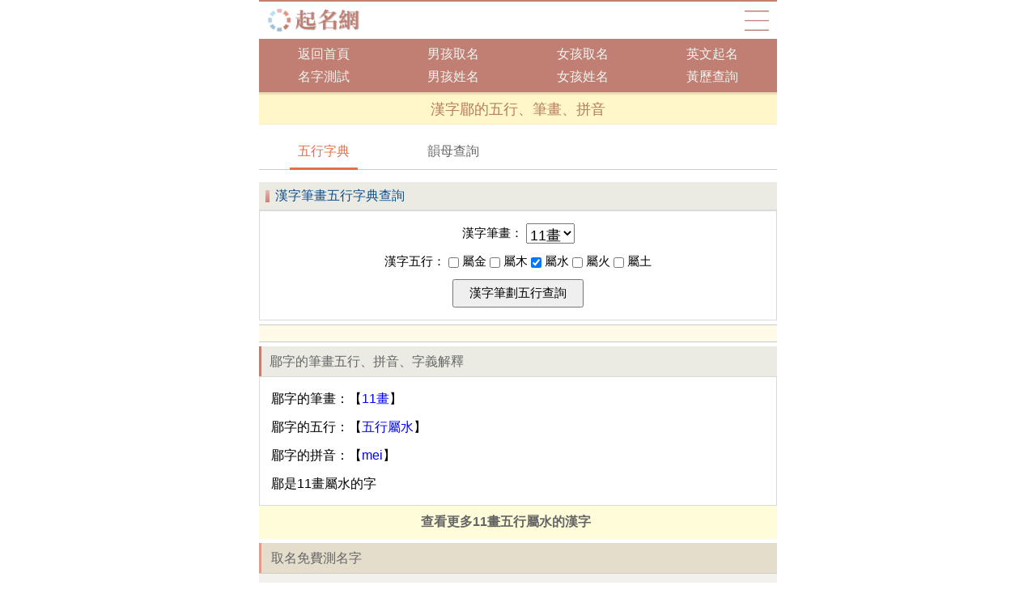

--- FILE ---
content_type: text/html
request_url: https://www.sqiming.com/query.word.3.php?a=625&b=0
body_size: 2745
content:
<!DOCTYPE html>
<html>
<head>
<meta charset="utf-8">
<title>郿字含義解釋，郿字的筆畫11，漢字郿的五行屬水，郿字的拼音mei</title>
<meta content="width=device-width,initial-scale=1.0,maximum-scale=1.0,user-scalable=no" name="viewport">
<link href="clans/css/mobile_global.css" rel="stylesheet" type="text/css">
<link href="clans/css/mobile_relevant.css" rel="stylesheet" type="text/css">
<link href="clans/css/mobile_more.css" rel="stylesheet" type="text/css">
<script src="clans/js/mobile_global.js" type="text/javascript"></script>
</head>
<body>
<div class="sheup">
	<div class="sheup_tou">
		<div class="tou_0">
			<div class="t0l"><a href="/default.php">諸葛取名網</a></div>
			<div class="t0r"><a href="/map.php">導航</a></div>
		</div>
		<div class="tou_1">
			<ul>
				<li><a href="/default.php">返回首頁</a></li>
				<li><a href="/naming.boy.4.php">男孩取名</a></li>
				<li><a href="/naming.girl.4.php">女孩取名</a></li>
				<li><a href="/data.englishname.1.php">英文起名</a></li>
				<li><a href="/divination.name.1.php">名字測試</a></li>
				<li><a href="/naming.boy.2.php">男孩姓名</a></li>
				<li><a href="/naming.girl.2.php">女孩姓名</a></li>
				<li><a href="/almanac.1.php">黃歷查詢</a></li>
			</ul>
		</div>
		<div class="tou_2">
            <h1>漢字郿的五行、筆畫、拼音</h1>
		</div>
			</div>
	<div class="clear"></div>
	<div class="rel_4">
		<ul>
			<li class="r4now"><a href="/query.word.1.php">五行字典</a></li>
			<li><a href="/query.pronunciation.1.php">韻母查詢</a></li>
		</ul>
	</div>
	<div class="sheup3">
		<div class="sheup3_title">
			<a href="/query.word.1.php"><strong>漢字筆畫五行字典查詢</strong></a>
		</div>
		<div class="sheup3_form">
<form name="hanzi" method="post" action="query.word.1.php">
	<p>
漢字筆畫：
<select size="1" name="bihua" class="set_select">   
<option value="">所有</option>
<option value="11" selected>11畫</option><option value="1">1畫</option><option value="2">2畫</option><option value="3">3畫</option><option value="4">4畫</option><option value="5">5畫</option><option value="6">6畫</option><option value="7">7畫</option><option value="8">8畫</option><option value="9">9畫</option><option value="10">10畫</option><option value="11">11畫</option><option value="12">12畫</option><option value="13">13畫</option><option value="14">14畫</option><option value="15">15畫</option><option value="16">16畫</option><option value="17">17畫</option><option value="18">18畫</option><option value="19">19畫</option><option value="20">20畫</option><option value="21">21畫</option><option value="22">22畫</option><option value="23">23畫</option><option value="24">24畫</option><option value="25">25畫</option><option value="26">26畫</option><option value="27">27畫</option><option value="28">28畫</option><option value="29">29畫</option><option value="30">30畫</option></select>
		</p>
		<p>
漢字五行：
<label for="hz1"><input name="wj" type="checkbox" value="1" id="hz1"> 屬金 </label>
<label for="hz2"><input name="wm" type="checkbox" value="2" id="hz2"> 屬木 </label>
<label for="hz3"><input name="ws" type="checkbox" value="3" checked id="hz3"> 屬水 </label>
<label for="hz4"><input name="wh" type="checkbox" value="4" id="hz4"> 屬火 </label>
<label for="hz5"><input name="wt" type="checkbox" value="5" id="hz5"> 屬土 </label>
		</p>
		<p>
			<input type="submit" name="Submit" class="set_submit" value=" 漢字筆劃五行查詢 ">
		</p>
</form>
		</div>
	</div>
	<div class="sheup41">
		<script type="text/javascript">mqm_2();</script>
	</div>

	<div class="sheup2">
		<div class="sheup2_title">
			<h3>郿字的筆畫五行、拼音、字義解釋</h3>
		</div>
		<div class="sheup2_text">
<p>郿字的筆畫：【<font color="blue">11畫</font>】</p>
<p>郿字的五行：【<font color="blue">五行屬水</font>】</p>
<p>郿字的拼音：【<font color="blue">mei</font>】</p>
<p>郿是11畫屬水的字</p>

		</div>
			<div class="list_more"><a href="query.word.1.php?bihua=11&ws=1">查看更多11畫五行屬水的漢字</a></div>
	</div>
		<div class="sheup5">
		<div class="sheup5_title">
			<strong>取名免費測名字</strong>
		</div>
		<div class="sheup5_maps">
			<ul>
				<li><a href="/divination.name.1.php"><font color="red">姓名測試</font></a></li>
				<li><a href="/divination.name.3.php">姓名五格</a></li>
				<li><a href="/naming.idiom.1.php">成語取名</a></li>
				<li><a href="/naming.nickname.1.php">乳名大全</a></li>
				<li><a href="/naming.reduplication.1.php">疊字名字</a></li>
				<li><a href="/naming.name.1.php">取名字典</a></li>
				<li><a href="/goodthing.php"><font color="red">金牌取名</font></a></li>
				<li><a href="/naming.poetry.1.php">詩歌取名</a></li>
				<li><a href="/naming.twins.1.php">雙胞取名</a></li>
				<li><a href="/naming.surname.1.php">姓氏起源</a></li>
				<li><a href="/nickname.lovers.1.php">情侶暱稱</a></li>
				<li><a href="/nickname.name.1.php">網名暱稱</a></li>
			</ul>
		</div>
	</div>
	<div class="sheup5">
		<div class="sheup5_title">
			<strong>男孩取名大全</strong>
		</div>
		<div class="sheup5_maps">
			<ul>
				<li><a href="/naming.men.1.php">男孩名字</a></li>
				<li><a href="/naming.boy.1.php">定字取名</a></li>
				<li><a href="/naming.boy.4.php">男孩取名</a></li>
				<li><a href="/naming.boy.2.php">按字取名</a></li>
				<li><a href="/naming.twins.2.php">男雙胞胎</a></li>
			</ul>
		</div>
	</div>
	<div class="sheup5">
		<div class="sheup5_title">
			<strong>女孩取名大全</strong>
		</div>
		<div class="sheup5_maps">
			<ul>
				<li><a href="/naming.lady.1.php">女孩名字</a></li>
				<li><a href="/naming.girl.1.php">定字取名</a></li>
				<li><a href="/naming.girl.4.php">女孩取名</a></li>
				<li><a href="/naming.girl.2.php">按字取名</a></li>
				<li><a href="/naming.twins.3.php">女雙胞胎</a></li>
			</ul>
		</div>
	</div>
	<div class="sheup5">
		<div class="sheup5_title">
			<strong>英文名字大全</strong>
		</div>
		<div class="sheup5_maps">
			<ul>
				<li><a href="/data.englishname.1.php">英文名字</a></li>
				<li><a href="/data.englishname.3.php">男英文名</a></li>
				<li><a href="/data.englishname.4.php">女英文名</a></li>
				<li><a href="/data.englishname.5.php">英文取名</a></li>
				<li><a href="/data.englishname.9.php">英文測名</a></li>
			</ul>
		</div>
	</div>
	<div class="sheup5">
		<div class="sheup5_title">
			<strong>免費取名參考</strong>
		</div>
		<div class="sheup5_maps">
			<ul>
				<li><a href="/naming.name.2.php?id=1">字輩取名</a></li>
				<li><a href="/naming.name.2.php?id=2">字派取名</a></li>
				<li><a href="/naming.name.2.php?id=3">周易取名</a></li>
				<li><a href="/naming.name.2.php?id=4">男仔取名</a></li>
				<li><a href="/naming.name.2.php?id=5">女仔取名</a></li>
			</ul>
		</div>
	</div>
	<div class="sheup5">
		<div class="sheup5_title">
			<strong>性格測試命理分析</strong>
		</div>
		<div class="sheup5_maps">
			<ul>
				<li><a href="/divination.fate.1.php">五行八字</a></li>
				<li><a href="/divination.zsb.5.php">星座性格</a></li>
				<li><a href="/divination.zsb.1.php">生肖命運</a></li>
				<li><a href="/divination.zsb.7.php">血型分析</a></li>
				<li><a href="/divination.zsb.2.php">生肖星座</a></li>
				<li><a href="/divination.zsb.4.php">生肖血型</a></li>
				<li><a href="/divination.zsb.6.php">星座血型</a></li>
				<li><a href="/divination.zsb.3.php">性格解析</a></li>
				<li><a href="/divination.birthday.1.php">生日命運</a></li>
				<li><a href="/divination.zsb.8.php">父母血型</a></li>
				<li><a href="/psychological.testing.1.php"><font color="blue">心理測試</font></a></li>
				<li><a href="/psychological.testing.6.php">每日一測</a></li>
			</ul>
		</div>
	</div>
	<div class="sheup5">
		<div class="sheup5_title">
			<strong>取名網取名參考</strong>
		</div>
		<div class="sheup5_maps">
			<ul>
				<li><a href="/data.enterprisename.1.php">企業名稱</a></li>
				<li><a href="/data.enterprisename.3.php">店舖取名</a></li>
				<li><a href="/divination.companyname.1.php">企業測名</a></li>
				<li><a href="/divination.name.2.php">取名用字</a></li>
				<li><a href="/data.name.1.php">姓名學</a></li>
				<li><a href="/data.naming.1.php">取名方法</a></li>
				<li><a href="/data.companyname.1.php">企業取名</a></li>
				<li><a href="/data.product.1.php">產品取名</a></li>
			</ul>
		</div>
	</div>
	<div class="sheup5">
		<div class="sheup5_title">
			<strong>取名網黃歷萬年曆</strong>
		</div>
		<div class="sheup5_maps">
			<ul>
				<li><a href="/almanac.1.php">黃道吉日</a></li>
				<li><a href="/almanac.10.php">吉時查詢</a></li>
				<li><a href="/almanac.6.php">陰曆陽曆</a></li>
				<li><a href="/almanac.5.php">年歷查詢</a></li>
				<li><a href="/almanac.8.php">24節氣</a></li>
				<li><a href="/almanac.11.php">農曆節氣</a></li>
			</ul>
		</div>
	</div>
	<div class="sheup5">
		<div class="sheup5_title">
			<strong>取名網實用查詢</strong>
		</div>
		<div class="sheup5_maps">
			<ul>
				<li><a href="/data.wisdom.1.php">歇後語</a></li>
				<li><a href="/data.brainstorming.1.php">智力問答</a></li>
				<li><a href="/data.tongue.1.php">繞口令</a></li>
				<li><a href="/data.idiom.1.php">成語大全</a></li>
				<li><a href="/data.idiom.8.php">成語猜圖</a></li>
				<li><a href="/data.proverb.1.php">諺語大全</a></li>
				<li><a href="/data.literature.1.php">文言文</a></li>
				<li><a href="/data.riddles.1.php">謎語大全</a></li>
				<li><a href="/query.pronunciation.1.php">韻母查詢</a></li>
				<li><a href="/query.baby.1.php">成長標準</a></li>
				<li><a href="/data.subject.1.php">冷知識</a></li>
				<li><a href="/data.dictionary.1.php">在線字典</a></li>
				<li><a href="/query.word.1.php"><font color="blue">五行字典</font></a></li>
			</ul>
		</div>
	</div>
	<div class="sheup5">
		<div class="sheup5_title">
			<strong>情侶測試配對</strong>
		</div>
		<div class="sheup5_maps">
			<ul>
				<li><a href="/pair.blood.1.php">血型配對</a></li>
				<li><a href="/pair.starry.1.php">紫微配對</a></li>
				<li><a href="/pair.name.1.php">姓名配對</a></li>
			</ul>
		</div>
	</div>
	<div class="sheup_footer">
		<p>
			【<a href="/">返回首頁</a>】
		</p>
		<p>&copy; 2016-2025 諸葛取名網</p>
	</div>
</div>
<div class="clear"></div>

<span class="hidden">
<script charset="UTF-8" id="LA_COLLECT" src="//sdk.51.la/js-sdk-pro.min.js"></script>
<script>LA.init({id:"1xnZbsdlXxu8PE6k",ck:"1xnZbsdlXxu8PE6k"})</script>
</span><script defer src="https://static.cloudflareinsights.com/beacon.min.js/vcd15cbe7772f49c399c6a5babf22c1241717689176015" integrity="sha512-ZpsOmlRQV6y907TI0dKBHq9Md29nnaEIPlkf84rnaERnq6zvWvPUqr2ft8M1aS28oN72PdrCzSjY4U6VaAw1EQ==" data-cf-beacon='{"version":"2024.11.0","token":"e91153aad346424d91e4d94478e2a39d","r":1,"server_timing":{"name":{"cfCacheStatus":true,"cfEdge":true,"cfExtPri":true,"cfL4":true,"cfOrigin":true,"cfSpeedBrain":true},"location_startswith":null}}' crossorigin="anonymous"></script>
</body>
</html>

--- FILE ---
content_type: text/css
request_url: https://www.sqiming.com/clans/css/mobile_global.css
body_size: 1410
content:
*{margin:0;padding:0;}

*html body{overflow:visible;}
*html iframe, *html frame{overflow:auto;}
*html frameset{overflow:hidden;}

body,html {
	margin:0 auto;
	max-width: 640px;
}
body{
	font-size:100%;
	font-family:Calibri, Arial, Helvetica, sans-serif;
}
body,ul,ol,li,p,h1,h2,h3,h4,h5,h6,form,fieldset,table,td,img,div,tr{
	font-weight:normal;
	font-size:100%;
	margin:0;
	padding:0;
}
input,select,button{
	font-size:100%;
	vertical-align:middle;
}
textarea,input{
	word-wrap:break-word;
	word-break:break-all;
	padding:0px;
}
li{
	list-style-type:none;
}
img{
	border:0 none;
}
a:visited{
	text-decoration:none;
	color:#000000;
}
a:active{
	text-decoration:none;
	color:#000000;
}
a:hover{
	text-decoration:none;
	color:#0C4D8D;
} 
a:link {
	text-decoration:none;
	color:#000000;
}

.clear{ clear:both; height:0px; width:100%; font-size:1px; line-height:0px; visibility:hidden; overflow:hidden;}
.hidden{ display:none;}
.block{ display:block;}

.font_grey{
	color:#666666;
}
.bg_white{
	background:#FFFFFF;
}
.set_input{
	font-size:110%;
	padding:4px 5px;
}
.set_submit{
	padding:5px 15px;
	font-size:100%;
}
.set_select{
	font-size:120%;
}

.sheup{
	float:left;
	width:100%;
	background:#FFFFFF;
}
.sheup .sheup_tou{
	float:left;
	width:100%;
	margin-bottom:5px;
	background:#FFF7C9;
}
.sheup .sheup_tou .tou_0{
	float:left;
	width:100%;
	padding:4px 0;
	background:#FFFFFF;
	border-top:2px solid #C17E72;
}
.sheup .sheup_tou .tou_0 .t0l{
	float:left;
	width:60%;
	overflow:hidden;
}
.sheup .sheup_tou .tou_0 .t0l a{
	width:147px;
	height:38px;
	background:url("/clans/images/mmt_logo.png") no-repeat 5px 4px;
	background-size:auto 29px;
	text-indent:-9999em;
	display:block;
}
.sheup .sheup_tou .tou_0 .t0r{
	float:right;
	width:40px;
	overflow:hidden;
}
.sheup .sheup_tou .tou_0 .t0r a{
	width:30px;
	height:38px;
	background:url("/clans/images/icon_map.gif") no-repeat center center;
	text-indent:-9999em;
	background-size: auto 25px;
	display:block;
}
.sheup .sheup_tou .tou_1{
	float:left;
	width:100%;
	color:#D5D5D5;
	background:#C17E72;
	border-bottom:3px solid #E8E1B7;
}
.sheup .sheup_tou .tou_1 ul{
	float:left;
	width:100%;
	padding:5px 0;
	line-height:180%;
}
.sheup .sheup_tou .tou_1 ul li{
	float:left;
	width:25%;
	text-align:center;
}
.sheup .sheup_tou .tou_1 a:link,.sheup .sheup_tou .tou_1 a:hover,.sheup .sheup_tou .tou_1 a:active,.sheup .sheup_tou .tou_1 a:visited{
	color:#F0F6F3;
}

.sheup .sheup_tou .tou_2{
	float:left;
	width:100%;
	padding:6px 0;
	color:#B67C64;
	line-height:150%;
	font-weight:bold;
	text-align:center;
	border-bottom:1px solid #FAEDC1;
}
.sheup .sheup_tou .tou_2 h1{
	padding:0 10px;
	font-size:110%;
	font-weight:normal;
	display:block;
}
.sheup .sheup1{
	float:left;
	width:100%;
	margin:5px 0;
	overflow:hidden;
	background:#F5F5F5;
}
.sheup .sheup1 .sheup1_title{
	font-size:100%;
	line-height:160%;
	padding:6px 10px;
	color:#666666;
	background:#EBEBE4;
	border-left:3px solid #C17E72;
}
.sheup .sheup1 .sheup1_title a,.sheup .sheup1 .sheup1_title a:link,.sheup .sheup1 .sheup1_title a:hover,.sheup .sheup1 .sheup1_title a:active,.sheup .sheup1 .sheup1_title a:visited{
	color:#0E959D;
}
.sheup .sheup1 .sheup1_title strong{
	font-weight:normal;
}
.sheup .sheup1 .sheup1_list{
	border-top:1px solid #DADADA;
}
.sheup .sheup1 .sheup1_list ul{

}
.sheup .sheup1 .sheup1_list ul li{
	padding:0 8px;
	overflow:hidden;
	background:url("../images/icon_diandian.jpg") no-repeat 8px center;
	border-bottom:1px solid #EAEAEA;
}
.sheup .sheup1 .sheup1_list ul li.li_b{
	background:#FFFFFF url("../images/icon_diandian.jpg") no-repeat 8px center;
}
.sheup .sheup1 .sheup1_list ul li.no-border{
	border:none;
}
.sheup .sheup1 .sheup1_list ul li a{
	display:block;
	padding:10px 0 10px 10px;
}
.sheup .sheup1 .sheup1_list ul li a,.sheup .sheup1 .sheup1_list ul li a:link,.sheup .sheup1 .sheup1_list ul li a:active,.sheup .sheup1 .sheup1_list ul li a:visited{
	color:#4D4D4D;
}
.sheup .sheup1 .sheup1_list ul li a:hover{
	color:#0C4D8D;
}
.sheup .sheup2{
	float:left;
	width:100%;
	margin:5px 0;
	overflow:hidden;
	background:#FFFFFF;
}
.sheup .sheup2 .sheup2_title{
	font-size:100%;
	line-height:160%;
	padding:6px 10px;
	color:#666666;
	background:#EBEBE4;
	border-left:3px solid #C17E72;
}
.sheup .sheup2 .sheup2_title strong{
	font-weight:normal;
}
.sheup .sheup2 .sheup2_text{
	border:1px solid #DADADA;
	font-size:100%;
	line-height:160%;
	padding:9px 14px;
}
.sheup .sheup2 .sheup2_text img{
	width:auto;
	height:auto;
	max-width:100%;
	max-height:100%;
}
.sheup .sheup2 .sheup2_text p{
	padding:5px 0;
}
.sheup .sheup2 .sheup2_text a{
	color:#0C4D8D;
}
.sheup .sheup3{
	float:left;
	width:100%;
	margin:5px 0;
	overflow:hidden;
	background:#FFFFFF;
}
.sheup .sheup3 .sheup3_title{
	font-size:100%;
	padding:3px 10px 3px 20px;
	line-height:180%;
	color:#666666;
	border-bottom:1px solid #DADADA;
	background:#EBEBE4 url("../images/icon_title_1.gif") no-repeat 8px center;
	background-size:auto 15px;
}
.sheup .sheup3 .sheup3_title a,.sheup .sheup3 .sheup3_title a:link,.sheup .sheup3 .sheup3_title a:hover,.sheup .sheup3 .sheup3_title a:active,.sheup .sheup3 .sheup3_title a:visited{
	color:#0C4D8D;
}
.sheup .sheup3 .sheup3_title strong{
	font-weight:normal;
}
.sheup .sheup3 .sheup3_form{
	border:1px solid #DADADA;
	padding:10px 0;
	font-size:95%;
	line-height:160%;
	text-align:center;
}
.sheup .sheup3 .sheup3_form p{
	padding:5px 0;
}
.sheup .sheup4{
	float:left;
	width:100%;
	padding:10px 0;
	text-align:center;
}
.sheup .sheup41{
	float:left;
	width:100%;
	padding:10px 0;
	border-width:1px 0 1px 0;
	border-color:#CCCCCC;
	border-style:solid;
	background:#FFFBE8;
}
.sheup .sheup41 li{
	float:left;
	width:100%;
	padding:3px;
}
.sheup .sheup5{
	float:left;
	width:100%;
	overflow:hidden;
	background:#F3F1ED;
}
.sheup .sheup5 .sheup5_title{
	float:left;
	width:100%;
	font-size:100%;
	line-height:160%;
	padding:6px 0;
	text-indent:15px;
	color:#666666;
	border-bottom:1px solid #D4CEBE;
	background:#E4DDCC url("../images/icon_title_2.gif") no-repeat left center;
}
.sheup .sheup5 .sheup5_title strong{
	font-weight:normal;
}
.sheup .sheup5 .sheup5_maps{
	float:left;
	width:100%;
}
.sheup .sheup5 .sheup5_maps ul{
	float:left;
	width:100%;
	padding:10px 0;
}
.sheup .sheup5 .sheup5_maps ul li{
	float:left;
	width:25%;
	line-height:200%;
	text-align:center;
	color:#333333;
	font-size:100%;
}
.sheup .sheup5 .sheup5_maps ul li a{
	color:#333333;
}
.sheup .sheup_push{
	float:left;
	width:100%;
	padding:20px 0;
	border-width:1px 0 1px 0;
	border-color:#dddddd;
	border-style:solid;
	background:#FFFFFF;
	text-align:center;
}
.sheup .sheup_push img{
	width:auto;
	height:auto;
	max-width:100%;
	max-height:100%;
}
.sheup .sheup_footer{
	float:left;
	width:100%;
	border-top:1px solid #dddddd;
	background:#FFFFFF;
	line-height:150%;
	padding:20px 0 60px 0;
	text-align:center;
	color:#666666;
}
.sheup .sheup_footer a{
	color:#666666;
}

--- FILE ---
content_type: text/css
request_url: https://www.sqiming.com/clans/css/mobile_relevant.css
body_size: -122
content:
.rel_4{
	padding:10px 0;
	overflow:hidden;
}
.rel_4 ul{
	float:left;
	width:100%;
	background:url("/clans/images/dig_linebg.png") repeat-x bottom;
}
.rel_4 ul li{
	float:left;
	width:25%;
	line-height:25px;
	text-align:center;
}
.rel_4 ul li a{
	padding:5px 10px 8px 10px;
	color:#666666;
	display:inline-table;
}
.rel_4 ul li a:visited,.rel_4 ul li a:active,.rel_4 ul li a:hover,.rel_4 ul li a:link{
	color:#666666;
}
.rel_4 ul li.r4now{
	color:#E46E4B;
}
.rel_4 ul li.r4now a:visited,.rel_4 ul li.r4now a:active,.rel_4 ul li.r4now a:hover,.rel_4 ul li.r4now a:link{
	color:#E46E4B;
	border-bottom:3px solid #E46E4B;
}

--- FILE ---
content_type: text/css
request_url: https://www.sqiming.com/clans/css/mobile_more.css
body_size: -235
content:

.list_more{
	padding: 10px 0;
	font-weight:bold;
	background:#fffdd9;
	color: #935422; 
	text-align:center;
}
.list_more a{
	padding-right:30px;
}
.list_more a:visited,.list_more a:visited,.list_more a:hover,.list_more a:link{
	color:#666666;
}

--- FILE ---
content_type: application/javascript
request_url: https://www.sqiming.com/clans/js/mobile_global.js
body_size: 17
content:
function mqm_1(){
}
function mqm_2(){
	

}
function mqm_3(){
	
}
function mqm_4(){
	
}
function boutique(){



}
function mqm_9(){
document.write("<script>!function(p){\"use strict\";!function(t){var s=window,e=document,i=p,c=\"\".concat(\"https:\"===e.location.protocol?\"https://\":\"http://\",\"sdk.51.la/js-sdk-pro.min.js\"),n=e.createElement(\"script\"),r=e.getElementsByTagName(\"script\")[0];n.type=\"text/javascript\",n.setAttribute(\"charset\",\"UTF-8\"),n.async=!0,n.src=c,n.id=\"LA_COLLECT\",i.d=n;var o=function(){s.LA.ids.push(i)};s.LA?s.LA.ids&&o():(s.LA=p,s.LA.ids=[],o()),r.parentNode.insertBefore(n,r)}()}({id:\"1xnZbsdlXxu8PE6k\",ck:\"1xnZbsdlXxu8PE6k\"});</script>")
}